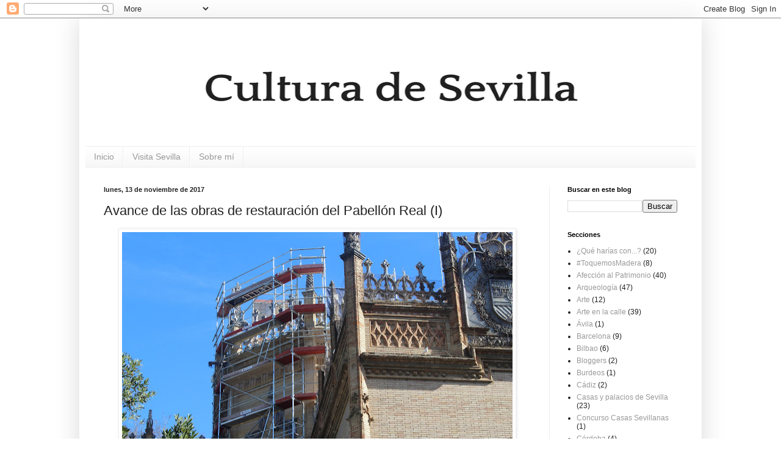

--- FILE ---
content_type: text/html; charset=UTF-8
request_url: https://culturadesevilla.blogspot.com/2017/11/avance-de-las-obras-de-restauracion-del.html
body_size: 13644
content:
<!DOCTYPE html>
<html class='v2' dir='ltr' lang='es'>
<head>
<link href='https://www.blogger.com/static/v1/widgets/335934321-css_bundle_v2.css' rel='stylesheet' type='text/css'/>
<meta content='width=1100' name='viewport'/>
<meta content='text/html; charset=UTF-8' http-equiv='Content-Type'/>
<meta content='blogger' name='generator'/>
<link href='https://culturadesevilla.blogspot.com/favicon.ico' rel='icon' type='image/x-icon'/>
<link href='http://culturadesevilla.blogspot.com/2017/11/avance-de-las-obras-de-restauracion-del.html' rel='canonical'/>
<link rel="alternate" type="application/atom+xml" title="Cultura de Sevilla - Atom" href="https://culturadesevilla.blogspot.com/feeds/posts/default" />
<link rel="alternate" type="application/rss+xml" title="Cultura de Sevilla - RSS" href="https://culturadesevilla.blogspot.com/feeds/posts/default?alt=rss" />
<link rel="service.post" type="application/atom+xml" title="Cultura de Sevilla - Atom" href="https://www.blogger.com/feeds/6766234989833184476/posts/default" />

<link rel="alternate" type="application/atom+xml" title="Cultura de Sevilla - Atom" href="https://culturadesevilla.blogspot.com/feeds/2149966988750470910/comments/default" />
<!--Can't find substitution for tag [blog.ieCssRetrofitLinks]-->
<link href='https://blogger.googleusercontent.com/img/b/R29vZ2xl/AVvXsEhZ3He2VNzGKSBaJlhNRuiS3oERCddxev4nhikj8pYnHGxrXRbtSYIzJSOo2nzLt3f6D0AV39UwGPRBmF7A4RhAO-bpQX8J0vCEokhUqSHIVofqWwi-hckeg0MpmAmFqlPv2glZVJVCp8Dj/s640/03.jpg' rel='image_src'/>
<meta content='http://culturadesevilla.blogspot.com/2017/11/avance-de-las-obras-de-restauracion-del.html' property='og:url'/>
<meta content='Avance de las obras de restauración del Pabellón Real (I)' property='og:title'/>
<meta content='         La cerámica es un elemento tremendamente atractivo que, sin embargo, cuando se utiliza en arquitectura, sufre como ningún otro el p...' property='og:description'/>
<meta content='https://blogger.googleusercontent.com/img/b/R29vZ2xl/AVvXsEhZ3He2VNzGKSBaJlhNRuiS3oERCddxev4nhikj8pYnHGxrXRbtSYIzJSOo2nzLt3f6D0AV39UwGPRBmF7A4RhAO-bpQX8J0vCEokhUqSHIVofqWwi-hckeg0MpmAmFqlPv2glZVJVCp8Dj/w1200-h630-p-k-no-nu/03.jpg' property='og:image'/>
<title>Cultura de Sevilla: Avance de las obras de restauración del Pabellón Real (I)</title>
<style id='page-skin-1' type='text/css'><!--
/*
-----------------------------------------------
Blogger Template Style
Name:     Simple
Designer: Blogger
URL:      www.blogger.com
----------------------------------------------- */
/* Content
----------------------------------------------- */
body {
font: normal normal 12px Arial, Tahoma, Helvetica, FreeSans, sans-serif;
color: #222222;
background: #ffffff none repeat scroll top left;
padding: 0 40px 40px 40px;
}
html body .region-inner {
min-width: 0;
max-width: 100%;
width: auto;
}
h2 {
font-size: 22px;
}
a:link {
text-decoration:none;
color: #999999;
}
a:visited {
text-decoration:none;
color: #888888;
}
a:hover {
text-decoration:underline;
color: #33aaff;
}
.body-fauxcolumn-outer .fauxcolumn-inner {
background: transparent none repeat scroll top left;
_background-image: none;
}
.body-fauxcolumn-outer .cap-top {
position: absolute;
z-index: 1;
height: 400px;
width: 100%;
}
.body-fauxcolumn-outer .cap-top .cap-left {
width: 100%;
background: transparent none repeat-x scroll top left;
_background-image: none;
}
.content-outer {
-moz-box-shadow: 0 0 40px rgba(0, 0, 0, .15);
-webkit-box-shadow: 0 0 5px rgba(0, 0, 0, .15);
-goog-ms-box-shadow: 0 0 10px #333333;
box-shadow: 0 0 40px rgba(0, 0, 0, .15);
margin-bottom: 1px;
}
.content-inner {
padding: 10px 10px;
}
.content-inner {
background-color: #ffffff;
}
/* Header
----------------------------------------------- */
.header-outer {
background: transparent none repeat-x scroll 0 -400px;
_background-image: none;
}
.Header h1 {
font: normal normal 60px Arial, Tahoma, Helvetica, FreeSans, sans-serif;
color: #222222;
text-shadow: -1px -1px 1px rgba(0, 0, 0, .2);
}
.Header h1 a {
color: #222222;
}
.Header .description {
font-size: 140%;
color: #777777;
}
.header-inner .Header .titlewrapper {
padding: 22px 30px;
}
.header-inner .Header .descriptionwrapper {
padding: 0 30px;
}
/* Tabs
----------------------------------------------- */
.tabs-inner .section:first-child {
border-top: 1px solid #eeeeee;
}
.tabs-inner .section:first-child ul {
margin-top: -1px;
border-top: 1px solid #eeeeee;
border-left: 0 solid #eeeeee;
border-right: 0 solid #eeeeee;
}
.tabs-inner .widget ul {
background: #f5f5f5 url(https://resources.blogblog.com/blogblog/data/1kt/simple/gradients_light.png) repeat-x scroll 0 -800px;
_background-image: none;
border-bottom: 1px solid #eeeeee;
margin-top: 0;
margin-left: -30px;
margin-right: -30px;
}
.tabs-inner .widget li a {
display: inline-block;
padding: .6em 1em;
font: normal normal 14px Arial, Tahoma, Helvetica, FreeSans, sans-serif;
color: #999999;
border-left: 1px solid #ffffff;
border-right: 1px solid #eeeeee;
}
.tabs-inner .widget li:first-child a {
border-left: none;
}
.tabs-inner .widget li.selected a, .tabs-inner .widget li a:hover {
color: #000000;
background-color: #eeeeee;
text-decoration: none;
}
/* Columns
----------------------------------------------- */
.main-outer {
border-top: 0 solid #eeeeee;
}
.fauxcolumn-left-outer .fauxcolumn-inner {
border-right: 1px solid #eeeeee;
}
.fauxcolumn-right-outer .fauxcolumn-inner {
border-left: 1px solid #eeeeee;
}
/* Headings
----------------------------------------------- */
div.widget > h2,
div.widget h2.title {
margin: 0 0 1em 0;
font: normal bold 11px Arial, Tahoma, Helvetica, FreeSans, sans-serif;
color: #000000;
}
/* Widgets
----------------------------------------------- */
.widget .zippy {
color: #999999;
text-shadow: 2px 2px 1px rgba(0, 0, 0, .1);
}
.widget .popular-posts ul {
list-style: none;
}
/* Posts
----------------------------------------------- */
h2.date-header {
font: normal bold 11px Arial, Tahoma, Helvetica, FreeSans, sans-serif;
}
.date-header span {
background-color: transparent;
color: #222222;
padding: inherit;
letter-spacing: inherit;
margin: inherit;
}
.main-inner {
padding-top: 30px;
padding-bottom: 30px;
}
.main-inner .column-center-inner {
padding: 0 15px;
}
.main-inner .column-center-inner .section {
margin: 0 15px;
}
.post {
margin: 0 0 25px 0;
}
h3.post-title, .comments h4 {
font: normal normal 22px Arial, Tahoma, Helvetica, FreeSans, sans-serif;
margin: .75em 0 0;
}
.post-body {
font-size: 110%;
line-height: 1.4;
position: relative;
}
.post-body img, .post-body .tr-caption-container, .Profile img, .Image img,
.BlogList .item-thumbnail img {
padding: 2px;
background: #ffffff;
border: 1px solid #eeeeee;
-moz-box-shadow: 1px 1px 5px rgba(0, 0, 0, .1);
-webkit-box-shadow: 1px 1px 5px rgba(0, 0, 0, .1);
box-shadow: 1px 1px 5px rgba(0, 0, 0, .1);
}
.post-body img, .post-body .tr-caption-container {
padding: 5px;
}
.post-body .tr-caption-container {
color: #222222;
}
.post-body .tr-caption-container img {
padding: 0;
background: transparent;
border: none;
-moz-box-shadow: 0 0 0 rgba(0, 0, 0, .1);
-webkit-box-shadow: 0 0 0 rgba(0, 0, 0, .1);
box-shadow: 0 0 0 rgba(0, 0, 0, .1);
}
.post-header {
margin: 0 0 1.5em;
line-height: 1.6;
font-size: 90%;
}
.post-footer {
margin: 20px -2px 0;
padding: 5px 10px;
color: #666666;
background-color: #f9f9f9;
border-bottom: 1px solid #eeeeee;
line-height: 1.6;
font-size: 90%;
}
#comments .comment-author {
padding-top: 1.5em;
border-top: 1px solid #eeeeee;
background-position: 0 1.5em;
}
#comments .comment-author:first-child {
padding-top: 0;
border-top: none;
}
.avatar-image-container {
margin: .2em 0 0;
}
#comments .avatar-image-container img {
border: 1px solid #eeeeee;
}
/* Comments
----------------------------------------------- */
.comments .comments-content .icon.blog-author {
background-repeat: no-repeat;
background-image: url([data-uri]);
}
.comments .comments-content .loadmore a {
border-top: 1px solid #999999;
border-bottom: 1px solid #999999;
}
.comments .comment-thread.inline-thread {
background-color: #f9f9f9;
}
.comments .continue {
border-top: 2px solid #999999;
}
/* Accents
---------------------------------------------- */
.section-columns td.columns-cell {
border-left: 1px solid #eeeeee;
}
.blog-pager {
background: transparent none no-repeat scroll top center;
}
.blog-pager-older-link, .home-link,
.blog-pager-newer-link {
background-color: #ffffff;
padding: 5px;
}
.footer-outer {
border-top: 0 dashed #bbbbbb;
}
/* Mobile
----------------------------------------------- */
body.mobile  {
background-size: auto;
}
.mobile .body-fauxcolumn-outer {
background: transparent none repeat scroll top left;
}
.mobile .body-fauxcolumn-outer .cap-top {
background-size: 100% auto;
}
.mobile .content-outer {
-webkit-box-shadow: 0 0 3px rgba(0, 0, 0, .15);
box-shadow: 0 0 3px rgba(0, 0, 0, .15);
}
.mobile .tabs-inner .widget ul {
margin-left: 0;
margin-right: 0;
}
.mobile .post {
margin: 0;
}
.mobile .main-inner .column-center-inner .section {
margin: 0;
}
.mobile .date-header span {
padding: 0.1em 10px;
margin: 0 -10px;
}
.mobile h3.post-title {
margin: 0;
}
.mobile .blog-pager {
background: transparent none no-repeat scroll top center;
}
.mobile .footer-outer {
border-top: none;
}
.mobile .main-inner, .mobile .footer-inner {
background-color: #ffffff;
}
.mobile-index-contents {
color: #222222;
}
.mobile-link-button {
background-color: #999999;
}
.mobile-link-button a:link, .mobile-link-button a:visited {
color: #ffffff;
}
.mobile .tabs-inner .section:first-child {
border-top: none;
}
.mobile .tabs-inner .PageList .widget-content {
background-color: #eeeeee;
color: #000000;
border-top: 1px solid #eeeeee;
border-bottom: 1px solid #eeeeee;
}
.mobile .tabs-inner .PageList .widget-content .pagelist-arrow {
border-left: 1px solid #eeeeee;
}

--></style>
<style id='template-skin-1' type='text/css'><!--
body {
min-width: 1020px;
}
.content-outer, .content-fauxcolumn-outer, .region-inner {
min-width: 1020px;
max-width: 1020px;
_width: 1020px;
}
.main-inner .columns {
padding-left: 0px;
padding-right: 240px;
}
.main-inner .fauxcolumn-center-outer {
left: 0px;
right: 240px;
/* IE6 does not respect left and right together */
_width: expression(this.parentNode.offsetWidth -
parseInt("0px") -
parseInt("240px") + 'px');
}
.main-inner .fauxcolumn-left-outer {
width: 0px;
}
.main-inner .fauxcolumn-right-outer {
width: 240px;
}
.main-inner .column-left-outer {
width: 0px;
right: 100%;
margin-left: -0px;
}
.main-inner .column-right-outer {
width: 240px;
margin-right: -240px;
}
#layout {
min-width: 0;
}
#layout .content-outer {
min-width: 0;
width: 800px;
}
#layout .region-inner {
min-width: 0;
width: auto;
}
body#layout div.add_widget {
padding: 8px;
}
body#layout div.add_widget a {
margin-left: 32px;
}
--></style>
<script type='text/javascript'>
        (function(i,s,o,g,r,a,m){i['GoogleAnalyticsObject']=r;i[r]=i[r]||function(){
        (i[r].q=i[r].q||[]).push(arguments)},i[r].l=1*new Date();a=s.createElement(o),
        m=s.getElementsByTagName(o)[0];a.async=1;a.src=g;m.parentNode.insertBefore(a,m)
        })(window,document,'script','https://www.google-analytics.com/analytics.js','ga');
        ga('create', 'UA-15080216-1', 'auto', 'blogger');
        ga('blogger.send', 'pageview');
      </script>
<link href='https://www.blogger.com/dyn-css/authorization.css?targetBlogID=6766234989833184476&amp;zx=cd36f1f9-7331-4dec-aa6e-fafb8554e58c' media='none' onload='if(media!=&#39;all&#39;)media=&#39;all&#39;' rel='stylesheet'/><noscript><link href='https://www.blogger.com/dyn-css/authorization.css?targetBlogID=6766234989833184476&amp;zx=cd36f1f9-7331-4dec-aa6e-fafb8554e58c' rel='stylesheet'/></noscript>
<meta name='google-adsense-platform-account' content='ca-host-pub-1556223355139109'/>
<meta name='google-adsense-platform-domain' content='blogspot.com'/>

</head>
<body class='loading variant-pale'>
<div class='navbar section' id='navbar' name='Barra de navegación'><div class='widget Navbar' data-version='1' id='Navbar1'><script type="text/javascript">
    function setAttributeOnload(object, attribute, val) {
      if(window.addEventListener) {
        window.addEventListener('load',
          function(){ object[attribute] = val; }, false);
      } else {
        window.attachEvent('onload', function(){ object[attribute] = val; });
      }
    }
  </script>
<div id="navbar-iframe-container"></div>
<script type="text/javascript" src="https://apis.google.com/js/platform.js"></script>
<script type="text/javascript">
      gapi.load("gapi.iframes:gapi.iframes.style.bubble", function() {
        if (gapi.iframes && gapi.iframes.getContext) {
          gapi.iframes.getContext().openChild({
              url: 'https://www.blogger.com/navbar/6766234989833184476?po\x3d2149966988750470910\x26origin\x3dhttps://culturadesevilla.blogspot.com',
              where: document.getElementById("navbar-iframe-container"),
              id: "navbar-iframe"
          });
        }
      });
    </script><script type="text/javascript">
(function() {
var script = document.createElement('script');
script.type = 'text/javascript';
script.src = '//pagead2.googlesyndication.com/pagead/js/google_top_exp.js';
var head = document.getElementsByTagName('head')[0];
if (head) {
head.appendChild(script);
}})();
</script>
</div></div>
<div class='body-fauxcolumns'>
<div class='fauxcolumn-outer body-fauxcolumn-outer'>
<div class='cap-top'>
<div class='cap-left'></div>
<div class='cap-right'></div>
</div>
<div class='fauxborder-left'>
<div class='fauxborder-right'></div>
<div class='fauxcolumn-inner'>
</div>
</div>
<div class='cap-bottom'>
<div class='cap-left'></div>
<div class='cap-right'></div>
</div>
</div>
</div>
<div class='content'>
<div class='content-fauxcolumns'>
<div class='fauxcolumn-outer content-fauxcolumn-outer'>
<div class='cap-top'>
<div class='cap-left'></div>
<div class='cap-right'></div>
</div>
<div class='fauxborder-left'>
<div class='fauxborder-right'></div>
<div class='fauxcolumn-inner'>
</div>
</div>
<div class='cap-bottom'>
<div class='cap-left'></div>
<div class='cap-right'></div>
</div>
</div>
</div>
<div class='content-outer'>
<div class='content-cap-top cap-top'>
<div class='cap-left'></div>
<div class='cap-right'></div>
</div>
<div class='fauxborder-left content-fauxborder-left'>
<div class='fauxborder-right content-fauxborder-right'></div>
<div class='content-inner'>
<header>
<div class='header-outer'>
<div class='header-cap-top cap-top'>
<div class='cap-left'></div>
<div class='cap-right'></div>
</div>
<div class='fauxborder-left header-fauxborder-left'>
<div class='fauxborder-right header-fauxborder-right'></div>
<div class='region-inner header-inner'>
<div class='header section' id='header' name='Cabecera'><div class='widget Header' data-version='1' id='Header1'>
<div id='header-inner'>
<a href='https://culturadesevilla.blogspot.com/' style='display: block;'>
<img alt='Cultura de Sevilla' height='200px; ' id='Header1_headerimg' src='https://blogger.googleusercontent.com/img/b/R29vZ2xl/AVvXsEiQTlGf_4MTk2kMqDmtj4uK4J-VwomLUE-OpL7VaMBqPfzzsfacl8aDrDATHXGWpmsiIiFtgk85MRmlV6GMHvacs5dGiKPwbfreuS0-WEh0UB_GJISu0BM0jMuA4PANj26EE1xo-j80m8nD/s1600/Cultura+de+Sevilla+%25284%2529.png' style='display: block;margin-left: auto;margin-right: auto;width: 70%;' width='600px; '/>
</a>
</div>
</div></div>
</div>
</div>
<div class='header-cap-bottom cap-bottom'>
<div class='cap-left'></div>
<div class='cap-right'></div>
</div>
</div>
</header>
<div class='tabs-outer'>
<div class='tabs-cap-top cap-top'>
<div class='cap-left'></div>
<div class='cap-right'></div>
</div>
<div class='fauxborder-left tabs-fauxborder-left'>
<div class='fauxborder-right tabs-fauxborder-right'></div>
<div class='region-inner tabs-inner'>
<div class='tabs section' id='crosscol' name='Multicolumnas'><div class='widget PageList' data-version='1' id='PageList1'>
<h2>Páginas</h2>
<div class='widget-content'>
<ul>
<li>
<a href='https://culturadesevilla.blogspot.com/'>Inicio</a>
</li>
<li>
<a href='https://culturadesevilla.blogspot.com/p/visita-sevilla.html'>Visita Sevilla</a>
</li>
<li>
<a href='https://culturadesevilla.blogspot.com/p/prueba.html'>Sobre mí</a>
</li>
</ul>
<div class='clear'></div>
</div>
</div></div>
<div class='tabs no-items section' id='crosscol-overflow' name='Cross-Column 2'></div>
</div>
</div>
<div class='tabs-cap-bottom cap-bottom'>
<div class='cap-left'></div>
<div class='cap-right'></div>
</div>
</div>
<div class='main-outer'>
<div class='main-cap-top cap-top'>
<div class='cap-left'></div>
<div class='cap-right'></div>
</div>
<div class='fauxborder-left main-fauxborder-left'>
<div class='fauxborder-right main-fauxborder-right'></div>
<div class='region-inner main-inner'>
<div class='columns fauxcolumns'>
<div class='fauxcolumn-outer fauxcolumn-center-outer'>
<div class='cap-top'>
<div class='cap-left'></div>
<div class='cap-right'></div>
</div>
<div class='fauxborder-left'>
<div class='fauxborder-right'></div>
<div class='fauxcolumn-inner'>
</div>
</div>
<div class='cap-bottom'>
<div class='cap-left'></div>
<div class='cap-right'></div>
</div>
</div>
<div class='fauxcolumn-outer fauxcolumn-left-outer'>
<div class='cap-top'>
<div class='cap-left'></div>
<div class='cap-right'></div>
</div>
<div class='fauxborder-left'>
<div class='fauxborder-right'></div>
<div class='fauxcolumn-inner'>
</div>
</div>
<div class='cap-bottom'>
<div class='cap-left'></div>
<div class='cap-right'></div>
</div>
</div>
<div class='fauxcolumn-outer fauxcolumn-right-outer'>
<div class='cap-top'>
<div class='cap-left'></div>
<div class='cap-right'></div>
</div>
<div class='fauxborder-left'>
<div class='fauxborder-right'></div>
<div class='fauxcolumn-inner'>
</div>
</div>
<div class='cap-bottom'>
<div class='cap-left'></div>
<div class='cap-right'></div>
</div>
</div>
<!-- corrects IE6 width calculation -->
<div class='columns-inner'>
<div class='column-center-outer'>
<div class='column-center-inner'>
<div class='main section' id='main' name='Principal'><div class='widget Blog' data-version='1' id='Blog1'>
<div class='blog-posts hfeed'>

          <div class="date-outer">
        
<h2 class='date-header'><span>lunes, 13 de noviembre de 2017</span></h2>

          <div class="date-posts">
        
<div class='post-outer'>
<div class='post hentry' itemprop='blogPost' itemscope='itemscope' itemtype='http://schema.org/BlogPosting'>
<meta content='https://blogger.googleusercontent.com/img/b/R29vZ2xl/AVvXsEhZ3He2VNzGKSBaJlhNRuiS3oERCddxev4nhikj8pYnHGxrXRbtSYIzJSOo2nzLt3f6D0AV39UwGPRBmF7A4RhAO-bpQX8J0vCEokhUqSHIVofqWwi-hckeg0MpmAmFqlPv2glZVJVCp8Dj/s640/03.jpg' itemprop='image_url'/>
<meta content='6766234989833184476' itemprop='blogId'/>
<meta content='2149966988750470910' itemprop='postId'/>
<a name='2149966988750470910'></a>
<h3 class='post-title entry-title' itemprop='name'>
Avance de las obras de restauración del Pabellón Real (I)
</h3>
<div class='post-header'>
<div class='post-header-line-1'></div>
</div>
<div class='post-body entry-content' id='post-body-2149966988750470910' itemprop='description articleBody'>
<div class="separator" style="clear: both; text-align: center;">
<a href="https://blogger.googleusercontent.com/img/b/R29vZ2xl/AVvXsEhZ3He2VNzGKSBaJlhNRuiS3oERCddxev4nhikj8pYnHGxrXRbtSYIzJSOo2nzLt3f6D0AV39UwGPRBmF7A4RhAO-bpQX8J0vCEokhUqSHIVofqWwi-hckeg0MpmAmFqlPv2glZVJVCp8Dj/s1600/03.jpg" imageanchor="1" style="margin-left: 1em; margin-right: 1em;"><img border="0" data-original-height="1037" data-original-width="1556" height="426" src="https://blogger.googleusercontent.com/img/b/R29vZ2xl/AVvXsEhZ3He2VNzGKSBaJlhNRuiS3oERCddxev4nhikj8pYnHGxrXRbtSYIzJSOo2nzLt3f6D0AV39UwGPRBmF7A4RhAO-bpQX8J0vCEokhUqSHIVofqWwi-hckeg0MpmAmFqlPv2glZVJVCp8Dj/s640/03.jpg" width="640" /></a></div>
<div class="separator" style="clear: both; text-align: center;">
<br /></div>
<div class="separator" style="clear: both; text-align: center;">
<br /></div>
<div class="separator" style="clear: both; text-align: justify;">
<br /></div>
<div class="separator" style="clear: both; text-align: justify;">
La cerámica es un elemento tremendamente atractivo que, sin embargo, cuando se utiliza en arquitectura, sufre como ningún otro el paso del tiempo. <b>La Sevilla regionalista recuperó la tradición mudéjar y renacentista de sacar la cerámica al exterior y lo hizo de manera magistral</b>. A día de hoy, no se entiende el Regionalismo arquitectónico sin la cerámica. Lamentablemente, edificios como la Plaza de España o el Pabellón Real sufren una doble condena, la exposición a todo tipo de fenómenos meteorológicos y el vandalismo, terrible lacra que parece ir cada vez a más.</div>
<div class="separator" style="clear: both; text-align: justify;">
<br /></div>
<div class="separator" style="clear: both; text-align: justify;">
</div>
<a name="more"></a><br />
<div class="separator" style="clear: both; text-align: center;">
<br /></div>
<div class="separator" style="clear: both; text-align: center;">
<a href="https://blogger.googleusercontent.com/img/b/R29vZ2xl/AVvXsEioAGmFA21PGHShvl92pX9CuhzwdpAC2j1neKeQuzqhDKxE8X48d8VtPKD4XBuOskorPxDE8z8bnhXnN1afGC_mGFZaQST90KBR2bfQEae0y4RiZsgXbZGJByuSjwCZ_tRqcRAffsZLaRCj/s1600/01.jpg" imageanchor="1" style="margin-left: 1em; margin-right: 1em;"><img border="0" data-original-height="1037" data-original-width="1556" height="266" src="https://blogger.googleusercontent.com/img/b/R29vZ2xl/AVvXsEioAGmFA21PGHShvl92pX9CuhzwdpAC2j1neKeQuzqhDKxE8X48d8VtPKD4XBuOskorPxDE8z8bnhXnN1afGC_mGFZaQST90KBR2bfQEae0y4RiZsgXbZGJByuSjwCZ_tRqcRAffsZLaRCj/s400/01.jpg" width="400" /></a></div>
<br />
<br />
<div style="text-align: justify;">
<span style="text-align: justify;">El pasado mes de julio <a href="http://culturadesevilla.blogspot.com.es/2017/07/comienza-la-restauracion-del-pabellon.html">comenzaba la restauración</a> de las fachadas del Pabellón Real, obra de Aníbal González. Concluido en 1916, el año pasado cumplió su primer siglo de vida sin que se haya actuado nunca en sus elementos cerámicos. <b>Escudos, cresterías y demás detalles ornamentales presentaban un estado deplorable que, tras una inversión superior al millón de euros, debe pasar a la historia</b>. La obra ha comenzado por el núcleo central del edificio y ya es posible ver, a través de los andamios, el cambio sustancial tanto en el propio muro de ladrillo como en algunos elementos cerámicos sobre los que ya se ha intervenido.</span></div>
<div style="text-align: justify;">
<br /></div>
<br />
<div class="separator" style="clear: both; text-align: center;">
<a href="https://blogger.googleusercontent.com/img/b/R29vZ2xl/AVvXsEi5DVpzeZRhLYRWAZpjVD_uoTdMnZYpKn2jok4Jo-XV9VojBz1adIF4mnIJKlzHuRy_rpNliHlHfSpgZK0DP5r6Torr-wuInzIo_kOZZ-aGLAkdo0IjUCWnU6zxy-6umMi3i5KiQN7GC5er/s1600/04.jpg" imageanchor="1" style="margin-left: 1em; margin-right: 1em;"><img border="0" data-original-height="1037" data-original-width="1556" height="266" src="https://blogger.googleusercontent.com/img/b/R29vZ2xl/AVvXsEi5DVpzeZRhLYRWAZpjVD_uoTdMnZYpKn2jok4Jo-XV9VojBz1adIF4mnIJKlzHuRy_rpNliHlHfSpgZK0DP5r6Torr-wuInzIo_kOZZ-aGLAkdo0IjUCWnU6zxy-6umMi3i5KiQN7GC5er/s400/04.jpg" width="400" /></a></div>
<br />
<br />
<div style="text-align: justify;">
El objetivo de la intervención es devolver su aspecto original al edificio. Para ello <b>se restaurarán todas y cada una de las piezas cerámicas que componen su decoración, realizando copias de aquellas que sea imposible recuperar</b>. Además se actuará en el propio muro del edificio y en su base para evitar que la humedad siga afectando por capilaridad a la estructura del mismo. La recuperación de este pequeño edificio, que durante la Exposición Iberoamericana acogió exposiciones sobre la monarquía española, fue anunciada ya por el anterior alcalde, si bien no ha sido hasta este mandato cuando por fin ha comenzado. Según afirmó el actual alcalde Juan Espadas durante la presentación de las obras, <b>el fin de este edificio es devolverle su uso expositivo, aunque todavía no hay un proyecto en firme </b>sobre el destino que tendrá el Pabellón una vez restaurado. A la intervención actual en las fachadas habría que sumar una segunda fase de reconstrucción del interior, que prácticamente no conserva nada original después del terrible destrozo que se hizo en los años 50 o 60 del pasado siglo XX cuando se vació por completo para adaptarlo a oficinas municipales. Antes de llevar a cabo cualquier reforma interior habrá que decidir el uso definitivo para plantear un proyecto arquitectónico acorde a dichos usos. De momento, es toda una incógnita qué pretende hacer el Ayuntamiento con el Pabellón Real, pero al menos se está poniendo fin al deterioro de su decoración.</div>
<br />
<br />
<div class="separator" style="clear: both; text-align: center;">
<a href="https://blogger.googleusercontent.com/img/b/R29vZ2xl/AVvXsEicl3Ipwls9bv96uDKji1eO9En45zIPj6ws_zLNnltI3bIjh-s1KzHvAJUY4ZKHYrFvVhwmSITNvOlIzp0l8uh0SNsP9Z8i6cT2bELZyZu80Vg5e4N7RuYlbBZi-Vs-kT2PzGIbEH6P_eRD/s1600/02.jpg" imageanchor="1" style="margin-left: 1em; margin-right: 1em;"><img border="0" data-original-height="1037" data-original-width="1556" height="266" src="https://blogger.googleusercontent.com/img/b/R29vZ2xl/AVvXsEicl3Ipwls9bv96uDKji1eO9En45zIPj6ws_zLNnltI3bIjh-s1KzHvAJUY4ZKHYrFvVhwmSITNvOlIzp0l8uh0SNsP9Z8i6cT2bELZyZu80Vg5e4N7RuYlbBZi-Vs-kT2PzGIbEH6P_eRD/s400/02.jpg" width="400" /></a></div>
<br />
<br />
<br />
&gt;&gt; Post relacionado: 'El IAPH y el Real Alcázar restauran las sargas de Bacarisas del Pabellón Real' (<a href="http://culturadesevilla.blogspot.com.es/2017/11/el-iaph-restaurara-las-sargas-de.html">enlace</a>)<br />
<br />
<div style='clear: both;'></div>
</div>
<div class='post-footer'>
<div class='post-footer-line post-footer-line-1'></div>
<div class='post-footer-line post-footer-line-2'><span class='post-labels'>
Etiquetas:
<a href='https://culturadesevilla.blogspot.com/search/label/Restauraci%C3%B3n%20del%20Patrimonio' rel='tag'>Restauración del Patrimonio</a>
</span>
<span class='post-author vcard'>
Publicado por
<span class='fn' itemprop='author' itemscope='itemscope' itemtype='http://schema.org/Person'>
<span itemprop='name'>Sergio Harillo</span>
</span>
</span>
<span class='post-timestamp'>
a las
<meta content='http://culturadesevilla.blogspot.com/2017/11/avance-de-las-obras-de-restauracion-del.html' itemprop='url'/>
<a class='timestamp-link' href='https://culturadesevilla.blogspot.com/2017/11/avance-de-las-obras-de-restauracion-del.html' rel='bookmark' title='permanent link'><abbr class='published' itemprop='datePublished' title='2017-11-13T13:33:00+01:00'>13:33</abbr></a>
</span>
</div>
<div class='post-footer-line post-footer-line-3'><span class='post-comment-link'>
</span>
<div class='post-share-buttons goog-inline-block'>
<a class='goog-inline-block share-button sb-email' href='https://www.blogger.com/share-post.g?blogID=6766234989833184476&postID=2149966988750470910&target=email' target='_blank' title='Enviar por correo electrónico'><span class='share-button-link-text'>Enviar por correo electrónico</span></a><a class='goog-inline-block share-button sb-blog' href='https://www.blogger.com/share-post.g?blogID=6766234989833184476&postID=2149966988750470910&target=blog' onclick='window.open(this.href, "_blank", "height=270,width=475"); return false;' target='_blank' title='Escribe un blog'><span class='share-button-link-text'>Escribe un blog</span></a><a class='goog-inline-block share-button sb-twitter' href='https://www.blogger.com/share-post.g?blogID=6766234989833184476&postID=2149966988750470910&target=twitter' target='_blank' title='Compartir en X'><span class='share-button-link-text'>Compartir en X</span></a><a class='goog-inline-block share-button sb-facebook' href='https://www.blogger.com/share-post.g?blogID=6766234989833184476&postID=2149966988750470910&target=facebook' onclick='window.open(this.href, "_blank", "height=430,width=640"); return false;' target='_blank' title='Compartir con Facebook'><span class='share-button-link-text'>Compartir con Facebook</span></a><a class='goog-inline-block share-button sb-pinterest' href='https://www.blogger.com/share-post.g?blogID=6766234989833184476&postID=2149966988750470910&target=pinterest' target='_blank' title='Compartir en Pinterest'><span class='share-button-link-text'>Compartir en Pinterest</span></a>
</div>
<span class='post-icons'>
<span class='item-control blog-admin pid-1377681905'>
<a href='https://www.blogger.com/post-edit.g?blogID=6766234989833184476&postID=2149966988750470910&from=pencil' title='Editar entrada'>
<img alt='' class='icon-action' height='18' src='https://resources.blogblog.com/img/icon18_edit_allbkg.gif' width='18'/>
</a>
</span>
</span>
</div>
</div>
</div>
<div class='comments' id='comments'>
<a name='comments'></a>
<h4>No hay comentarios:</h4>
<div id='Blog1_comments-block-wrapper'>
<dl class='avatar-comment-indent' id='comments-block'>
</dl>
</div>
<p class='comment-footer'>
<a href='https://www.blogger.com/comment/fullpage/post/6766234989833184476/2149966988750470910' onclick='javascript:window.open(this.href, "bloggerPopup", "toolbar=0,location=0,statusbar=1,menubar=0,scrollbars=yes,width=640,height=500"); return false;'>Publicar un comentario</a>
</p>
</div>
</div>

        </div></div>
      
</div>
<div class='blog-pager' id='blog-pager'>
<span id='blog-pager-newer-link'>
<a class='blog-pager-newer-link' href='https://culturadesevilla.blogspot.com/2017/11/cultura-de-sevilla-cumple-diez-anos.html' id='Blog1_blog-pager-newer-link' title='Entrada más reciente'>Entrada más reciente</a>
</span>
<span id='blog-pager-older-link'>
<a class='blog-pager-older-link' href='https://culturadesevilla.blogspot.com/2017/11/antonyo-marest-y-tuenti-art-project.html' id='Blog1_blog-pager-older-link' title='Entrada antigua'>Entrada antigua</a>
</span>
<a class='home-link' href='https://culturadesevilla.blogspot.com/'>Inicio</a>
</div>
<div class='clear'></div>
<div class='post-feeds'>
<div class='feed-links'>
Suscribirse a:
<a class='feed-link' href='https://culturadesevilla.blogspot.com/feeds/2149966988750470910/comments/default' target='_blank' type='application/atom+xml'>Enviar comentarios (Atom)</a>
</div>
</div>
</div></div>
</div>
</div>
<div class='column-left-outer'>
<div class='column-left-inner'>
<aside>
</aside>
</div>
</div>
<div class='column-right-outer'>
<div class='column-right-inner'>
<aside>
<div class='sidebar section' id='sidebar-right-1'><div class='widget BlogSearch' data-version='1' id='BlogSearch1'>
<h2 class='title'>Buscar en este blog</h2>
<div class='widget-content'>
<div id='BlogSearch1_form'>
<form action='https://culturadesevilla.blogspot.com/search' class='gsc-search-box' target='_top'>
<table cellpadding='0' cellspacing='0' class='gsc-search-box'>
<tbody>
<tr>
<td class='gsc-input'>
<input autocomplete='off' class='gsc-input' name='q' size='10' title='search' type='text' value=''/>
</td>
<td class='gsc-search-button'>
<input class='gsc-search-button' title='search' type='submit' value='Buscar'/>
</td>
</tr>
</tbody>
</table>
</form>
</div>
</div>
<div class='clear'></div>
</div><div class='widget Label' data-version='1' id='Label1'>
<h2>Secciones</h2>
<div class='widget-content list-label-widget-content'>
<ul>
<li>
<a dir='ltr' href='https://culturadesevilla.blogspot.com/search/label/%C2%BFQu%C3%A9%20har%C3%ADas%20con...%3F'>&#191;Qué harías con...?</a>
<span dir='ltr'>(20)</span>
</li>
<li>
<a dir='ltr' href='https://culturadesevilla.blogspot.com/search/label/%23ToquemosMadera'>#ToquemosMadera</a>
<span dir='ltr'>(8)</span>
</li>
<li>
<a dir='ltr' href='https://culturadesevilla.blogspot.com/search/label/Afecci%C3%B3n%20al%20Patrimonio'>Afección al Patrimonio</a>
<span dir='ltr'>(40)</span>
</li>
<li>
<a dir='ltr' href='https://culturadesevilla.blogspot.com/search/label/Arqueolog%C3%ADa'>Arqueología</a>
<span dir='ltr'>(47)</span>
</li>
<li>
<a dir='ltr' href='https://culturadesevilla.blogspot.com/search/label/Arte'>Arte</a>
<span dir='ltr'>(12)</span>
</li>
<li>
<a dir='ltr' href='https://culturadesevilla.blogspot.com/search/label/Arte%20en%20la%20calle'>Arte en la calle</a>
<span dir='ltr'>(39)</span>
</li>
<li>
<a dir='ltr' href='https://culturadesevilla.blogspot.com/search/label/%C3%81vila'>Ávila</a>
<span dir='ltr'>(1)</span>
</li>
<li>
<a dir='ltr' href='https://culturadesevilla.blogspot.com/search/label/Barcelona'>Barcelona</a>
<span dir='ltr'>(9)</span>
</li>
<li>
<a dir='ltr' href='https://culturadesevilla.blogspot.com/search/label/Bilbao'>Bilbao</a>
<span dir='ltr'>(6)</span>
</li>
<li>
<a dir='ltr' href='https://culturadesevilla.blogspot.com/search/label/Bloggers'>Bloggers</a>
<span dir='ltr'>(2)</span>
</li>
<li>
<a dir='ltr' href='https://culturadesevilla.blogspot.com/search/label/Burdeos'>Burdeos</a>
<span dir='ltr'>(1)</span>
</li>
<li>
<a dir='ltr' href='https://culturadesevilla.blogspot.com/search/label/C%C3%A1diz'>Cádiz</a>
<span dir='ltr'>(2)</span>
</li>
<li>
<a dir='ltr' href='https://culturadesevilla.blogspot.com/search/label/Casas%20y%20palacios%20de%20Sevilla'>Casas y palacios de Sevilla</a>
<span dir='ltr'>(23)</span>
</li>
<li>
<a dir='ltr' href='https://culturadesevilla.blogspot.com/search/label/Concurso%20Casas%20Sevillanas'>Concurso Casas Sevillanas</a>
<span dir='ltr'>(1)</span>
</li>
<li>
<a dir='ltr' href='https://culturadesevilla.blogspot.com/search/label/C%C3%B3rdoba'>Córdoba</a>
<span dir='ltr'>(4)</span>
</li>
<li>
<a dir='ltr' href='https://culturadesevilla.blogspot.com/search/label/Cr%C3%ADtica'>Crítica</a>
<span dir='ltr'>(2)</span>
</li>
<li>
<a dir='ltr' href='https://culturadesevilla.blogspot.com/search/label/Cr%C3%B3nicas%20urbanas'>Crónicas urbanas</a>
<span dir='ltr'>(69)</span>
</li>
<li>
<a dir='ltr' href='https://culturadesevilla.blogspot.com/search/label/Culturtravel'>Culturtravel</a>
<span dir='ltr'>(12)</span>
</li>
<li>
<a dir='ltr' href='https://culturadesevilla.blogspot.com/search/label/Desarrollo%20Sostenible'>Desarrollo Sostenible</a>
<span dir='ltr'>(32)</span>
</li>
<li>
<a dir='ltr' href='https://culturadesevilla.blogspot.com/search/label/Descubriendo%20el%20Regionalismo'>Descubriendo el Regionalismo</a>
<span dir='ltr'>(8)</span>
</li>
<li>
<a dir='ltr' href='https://culturadesevilla.blogspot.com/search/label/El%20ba%C3%BAl'>El baúl</a>
<span dir='ltr'>(9)</span>
</li>
<li>
<a dir='ltr' href='https://culturadesevilla.blogspot.com/search/label/Elecciones%202015'>Elecciones 2015</a>
<span dir='ltr'>(10)</span>
</li>
<li>
<a dir='ltr' href='https://culturadesevilla.blogspot.com/search/label/Elecciones%20municipales%202019'>Elecciones municipales 2019</a>
<span dir='ltr'>(2)</span>
</li>
<li>
<a dir='ltr' href='https://culturadesevilla.blogspot.com/search/label/Encuestas'>Encuestas</a>
<span dir='ltr'>(7)</span>
</li>
<li>
<a dir='ltr' href='https://culturadesevilla.blogspot.com/search/label/Entrevistas'>Entrevistas</a>
<span dir='ltr'>(23)</span>
</li>
<li>
<a dir='ltr' href='https://culturadesevilla.blogspot.com/search/label/Escultura%20Contempor%C3%A1nea'>Escultura Contemporánea</a>
<span dir='ltr'>(3)</span>
</li>
<li>
<a dir='ltr' href='https://culturadesevilla.blogspot.com/search/label/Escultura%20Exposici%C3%B3n%20Iberoamericana'>Escultura Exposición Iberoamericana</a>
<span dir='ltr'>(19)</span>
</li>
<li>
<a dir='ltr' href='https://culturadesevilla.blogspot.com/search/label/Exposiciones'>Exposiciones</a>
<span dir='ltr'>(143)</span>
</li>
<li>
<a dir='ltr' href='https://culturadesevilla.blogspot.com/search/label/Ferias%20de%20Arte'>Ferias de Arte</a>
<span dir='ltr'>(17)</span>
</li>
<li>
<a dir='ltr' href='https://culturadesevilla.blogspot.com/search/label/Ficci%C3%B3n'>Ficción</a>
<span dir='ltr'>(2)</span>
</li>
<li>
<a dir='ltr' href='https://culturadesevilla.blogspot.com/search/label/Futuros%20proyectos'>Futuros proyectos</a>
<span dir='ltr'>(45)</span>
</li>
<li>
<a dir='ltr' href='https://culturadesevilla.blogspot.com/search/label/Galer%C3%ADa%20virtual'>Galería virtual</a>
<span dir='ltr'>(16)</span>
</li>
<li>
<a dir='ltr' href='https://culturadesevilla.blogspot.com/search/label/Hispalis'>Hispalis</a>
<span dir='ltr'>(13)</span>
</li>
<li>
<a dir='ltr' href='https://culturadesevilla.blogspot.com/search/label/Huelva'>Huelva</a>
<span dir='ltr'>(2)</span>
</li>
<li>
<a dir='ltr' href='https://culturadesevilla.blogspot.com/search/label/Londres'>Londres</a>
<span dir='ltr'>(3)</span>
</li>
<li>
<a dir='ltr' href='https://culturadesevilla.blogspot.com/search/label/Lunes%20con%20arte'>Lunes con arte</a>
<span dir='ltr'>(5)</span>
</li>
<li>
<a dir='ltr' href='https://culturadesevilla.blogspot.com/search/label/Madrid'>Madrid</a>
<span dir='ltr'>(5)</span>
</li>
<li>
<a dir='ltr' href='https://culturadesevilla.blogspot.com/search/label/M%C3%A1laga'>Málaga</a>
<span dir='ltr'>(9)</span>
</li>
<li>
<a dir='ltr' href='https://culturadesevilla.blogspot.com/search/label/Monumento%20del%20mes'>Monumento del mes</a>
<span dir='ltr'>(21)</span>
</li>
<li>
<a dir='ltr' href='https://culturadesevilla.blogspot.com/search/label/Monumentos%20p%C3%BAblicos'>Monumentos públicos</a>
<span dir='ltr'>(22)</span>
</li>
<li>
<a dir='ltr' href='https://culturadesevilla.blogspot.com/search/label/Murillo2017'>Murillo2017</a>
<span dir='ltr'>(6)</span>
</li>
<li>
<a dir='ltr' href='https://culturadesevilla.blogspot.com/search/label/Museo%20Arqueol%C3%B3gico%20de%20Sevilla'>Museo Arqueológico de Sevilla</a>
<span dir='ltr'>(9)</span>
</li>
<li>
<a dir='ltr' href='https://culturadesevilla.blogspot.com/search/label/Museos'>Museos</a>
<span dir='ltr'>(28)</span>
</li>
<li>
<a dir='ltr' href='https://culturadesevilla.blogspot.com/search/label/Noche%20en%20Blanco'>Noche en Blanco</a>
<span dir='ltr'>(13)</span>
</li>
<li>
<a dir='ltr' href='https://culturadesevilla.blogspot.com/search/label/Nueva%20arquitectura%20en%20Sevilla'>Nueva arquitectura en Sevilla</a>
<span dir='ltr'>(45)</span>
</li>
<li>
<a dir='ltr' href='https://culturadesevilla.blogspot.com/search/label/Parque%20antiguo%20Cauce%20Guada%C3%ADra'>Parque antiguo Cauce Guadaíra</a>
<span dir='ltr'>(6)</span>
</li>
<li>
<a dir='ltr' href='https://culturadesevilla.blogspot.com/search/label/Patrimonio%20en%20peligro'>Patrimonio en peligro</a>
<span dir='ltr'>(96)</span>
</li>
<li>
<a dir='ltr' href='https://culturadesevilla.blogspot.com/search/label/Patrimonio%20Industrial'>Patrimonio Industrial</a>
<span dir='ltr'>(17)</span>
</li>
<li>
<a dir='ltr' href='https://culturadesevilla.blogspot.com/search/label/Pinturas%20murales'>Pinturas murales</a>
<span dir='ltr'>(24)</span>
</li>
<li>
<a dir='ltr' href='https://culturadesevilla.blogspot.com/search/label/Recuperaci%C3%B3n%20del%20Casco%20Hist%C3%B3rico'>Recuperación del Casco Histórico</a>
<span dir='ltr'>(212)</span>
</li>
<li>
<a dir='ltr' href='https://culturadesevilla.blogspot.com/search/label/Reflexiones'>Reflexiones</a>
<span dir='ltr'>(79)</span>
</li>
<li>
<a dir='ltr' href='https://culturadesevilla.blogspot.com/search/label/Reportajes'>Reportajes</a>
<span dir='ltr'>(57)</span>
</li>
<li>
<a dir='ltr' href='https://culturadesevilla.blogspot.com/search/label/Restauraci%C3%B3n%20del%20Patrimonio'>Restauración del Patrimonio</a>
<span dir='ltr'>(206)</span>
</li>
<li>
<a dir='ltr' href='https://culturadesevilla.blogspot.com/search/label/Santander'>Santander</a>
<span dir='ltr'>(1)</span>
</li>
<li>
<a dir='ltr' href='https://culturadesevilla.blogspot.com/search/label/Sevilla%202019-2022'>Sevilla 2019-2022</a>
<span dir='ltr'>(6)</span>
</li>
<li>
<a dir='ltr' href='https://culturadesevilla.blogspot.com/search/label/Sevilla%20Almohade'>Sevilla Almohade</a>
<span dir='ltr'>(6)</span>
</li>
<li>
<a dir='ltr' href='https://culturadesevilla.blogspot.com/search/label/Sevilla%20inspirada'>Sevilla inspirada</a>
<span dir='ltr'>(12)</span>
</li>
<li>
<a dir='ltr' href='https://culturadesevilla.blogspot.com/search/label/Sevilla%20oculta'>Sevilla oculta</a>
<span dir='ltr'>(116)</span>
</li>
<li>
<a dir='ltr' href='https://culturadesevilla.blogspot.com/search/label/Sevilla%20verde'>Sevilla verde</a>
<span dir='ltr'>(152)</span>
</li>
<li>
<a dir='ltr' href='https://culturadesevilla.blogspot.com/search/label/Tarragona'>Tarragona</a>
<span dir='ltr'>(1)</span>
</li>
<li>
<a dir='ltr' href='https://culturadesevilla.blogspot.com/search/label/Teatro'>Teatro</a>
<span dir='ltr'>(2)</span>
</li>
<li>
<a dir='ltr' href='https://culturadesevilla.blogspot.com/search/label/Urbanismo'>Urbanismo</a>
<span dir='ltr'>(134)</span>
</li>
<li>
<a dir='ltr' href='https://culturadesevilla.blogspot.com/search/label/Valencia'>Valencia</a>
<span dir='ltr'>(2)</span>
</li>
<li>
<a dir='ltr' href='https://culturadesevilla.blogspot.com/search/label/Valladolid'>Valladolid</a>
<span dir='ltr'>(1)</span>
</li>
<li>
<a dir='ltr' href='https://culturadesevilla.blogspot.com/search/label/Vandalismo'>Vandalismo</a>
<span dir='ltr'>(8)</span>
</li>
<li>
<a dir='ltr' href='https://culturadesevilla.blogspot.com/search/label/Viajes'>Viajes</a>
<span dir='ltr'>(21)</span>
</li>
<li>
<a dir='ltr' href='https://culturadesevilla.blogspot.com/search/label/Visita%20Sevilla'>Visita Sevilla</a>
<span dir='ltr'>(2)</span>
</li>
<li>
<a dir='ltr' href='https://culturadesevilla.blogspot.com/search/label/XX%20Aniversario%20Expo%2092'>XX Aniversario Expo 92</a>
<span dir='ltr'>(20)</span>
</li>
</ul>
<div class='clear'></div>
</div>
</div><div class='widget BlogArchive' data-version='1' id='BlogArchive1'>
<h2>Archivo del blog</h2>
<div class='widget-content'>
<div id='ArchiveList'>
<div id='BlogArchive1_ArchiveList'>
<select id='BlogArchive1_ArchiveMenu'>
<option value=''>Archivo del blog</option>
<option value='https://culturadesevilla.blogspot.com/2020/08/'>agosto (1)</option>
<option value='https://culturadesevilla.blogspot.com/2020/07/'>julio (3)</option>
<option value='https://culturadesevilla.blogspot.com/2020/06/'>junio (10)</option>
<option value='https://culturadesevilla.blogspot.com/2020/05/'>mayo (9)</option>
<option value='https://culturadesevilla.blogspot.com/2020/04/'>abril (2)</option>
<option value='https://culturadesevilla.blogspot.com/2020/03/'>marzo (10)</option>
<option value='https://culturadesevilla.blogspot.com/2020/02/'>febrero (8)</option>
<option value='https://culturadesevilla.blogspot.com/2020/01/'>enero (6)</option>
<option value='https://culturadesevilla.blogspot.com/2019/12/'>diciembre (10)</option>
<option value='https://culturadesevilla.blogspot.com/2019/11/'>noviembre (10)</option>
<option value='https://culturadesevilla.blogspot.com/2019/10/'>octubre (6)</option>
<option value='https://culturadesevilla.blogspot.com/2019/09/'>septiembre (8)</option>
<option value='https://culturadesevilla.blogspot.com/2019/08/'>agosto (2)</option>
<option value='https://culturadesevilla.blogspot.com/2019/07/'>julio (8)</option>
<option value='https://culturadesevilla.blogspot.com/2019/06/'>junio (7)</option>
<option value='https://culturadesevilla.blogspot.com/2019/05/'>mayo (6)</option>
<option value='https://culturadesevilla.blogspot.com/2019/04/'>abril (9)</option>
<option value='https://culturadesevilla.blogspot.com/2019/03/'>marzo (8)</option>
<option value='https://culturadesevilla.blogspot.com/2019/02/'>febrero (9)</option>
<option value='https://culturadesevilla.blogspot.com/2019/01/'>enero (5)</option>
<option value='https://culturadesevilla.blogspot.com/2018/12/'>diciembre (9)</option>
<option value='https://culturadesevilla.blogspot.com/2018/11/'>noviembre (7)</option>
<option value='https://culturadesevilla.blogspot.com/2018/10/'>octubre (6)</option>
<option value='https://culturadesevilla.blogspot.com/2018/09/'>septiembre (6)</option>
<option value='https://culturadesevilla.blogspot.com/2018/08/'>agosto (8)</option>
<option value='https://culturadesevilla.blogspot.com/2018/07/'>julio (10)</option>
<option value='https://culturadesevilla.blogspot.com/2018/06/'>junio (8)</option>
<option value='https://culturadesevilla.blogspot.com/2018/05/'>mayo (12)</option>
<option value='https://culturadesevilla.blogspot.com/2018/04/'>abril (8)</option>
<option value='https://culturadesevilla.blogspot.com/2018/03/'>marzo (11)</option>
<option value='https://culturadesevilla.blogspot.com/2018/02/'>febrero (9)</option>
<option value='https://culturadesevilla.blogspot.com/2018/01/'>enero (10)</option>
<option value='https://culturadesevilla.blogspot.com/2017/12/'>diciembre (8)</option>
<option value='https://culturadesevilla.blogspot.com/2017/11/'>noviembre (11)</option>
<option value='https://culturadesevilla.blogspot.com/2017/10/'>octubre (9)</option>
<option value='https://culturadesevilla.blogspot.com/2017/09/'>septiembre (11)</option>
<option value='https://culturadesevilla.blogspot.com/2017/08/'>agosto (2)</option>
<option value='https://culturadesevilla.blogspot.com/2017/07/'>julio (8)</option>
<option value='https://culturadesevilla.blogspot.com/2017/06/'>junio (6)</option>
<option value='https://culturadesevilla.blogspot.com/2017/05/'>mayo (8)</option>
<option value='https://culturadesevilla.blogspot.com/2017/04/'>abril (8)</option>
<option value='https://culturadesevilla.blogspot.com/2017/03/'>marzo (7)</option>
<option value='https://culturadesevilla.blogspot.com/2017/02/'>febrero (12)</option>
<option value='https://culturadesevilla.blogspot.com/2017/01/'>enero (15)</option>
<option value='https://culturadesevilla.blogspot.com/2016/12/'>diciembre (19)</option>
<option value='https://culturadesevilla.blogspot.com/2016/11/'>noviembre (23)</option>
<option value='https://culturadesevilla.blogspot.com/2016/10/'>octubre (20)</option>
<option value='https://culturadesevilla.blogspot.com/2016/09/'>septiembre (20)</option>
<option value='https://culturadesevilla.blogspot.com/2016/08/'>agosto (9)</option>
<option value='https://culturadesevilla.blogspot.com/2016/07/'>julio (14)</option>
<option value='https://culturadesevilla.blogspot.com/2016/06/'>junio (9)</option>
<option value='https://culturadesevilla.blogspot.com/2016/05/'>mayo (16)</option>
<option value='https://culturadesevilla.blogspot.com/2016/04/'>abril (19)</option>
<option value='https://culturadesevilla.blogspot.com/2016/03/'>marzo (20)</option>
<option value='https://culturadesevilla.blogspot.com/2016/02/'>febrero (18)</option>
<option value='https://culturadesevilla.blogspot.com/2016/01/'>enero (18)</option>
<option value='https://culturadesevilla.blogspot.com/2015/12/'>diciembre (22)</option>
<option value='https://culturadesevilla.blogspot.com/2015/11/'>noviembre (24)</option>
<option value='https://culturadesevilla.blogspot.com/2015/10/'>octubre (23)</option>
<option value='https://culturadesevilla.blogspot.com/2015/09/'>septiembre (20)</option>
<option value='https://culturadesevilla.blogspot.com/2015/08/'>agosto (10)</option>
<option value='https://culturadesevilla.blogspot.com/2015/07/'>julio (22)</option>
<option value='https://culturadesevilla.blogspot.com/2015/06/'>junio (23)</option>
<option value='https://culturadesevilla.blogspot.com/2015/05/'>mayo (28)</option>
<option value='https://culturadesevilla.blogspot.com/2015/04/'>abril (23)</option>
<option value='https://culturadesevilla.blogspot.com/2015/03/'>marzo (29)</option>
<option value='https://culturadesevilla.blogspot.com/2015/02/'>febrero (29)</option>
<option value='https://culturadesevilla.blogspot.com/2015/01/'>enero (34)</option>
<option value='https://culturadesevilla.blogspot.com/2014/12/'>diciembre (20)</option>
<option value='https://culturadesevilla.blogspot.com/2014/11/'>noviembre (24)</option>
<option value='https://culturadesevilla.blogspot.com/2014/10/'>octubre (24)</option>
<option value='https://culturadesevilla.blogspot.com/2014/09/'>septiembre (27)</option>
<option value='https://culturadesevilla.blogspot.com/2014/08/'>agosto (8)</option>
<option value='https://culturadesevilla.blogspot.com/2014/07/'>julio (22)</option>
<option value='https://culturadesevilla.blogspot.com/2014/06/'>junio (18)</option>
<option value='https://culturadesevilla.blogspot.com/2014/05/'>mayo (16)</option>
<option value='https://culturadesevilla.blogspot.com/2014/04/'>abril (16)</option>
<option value='https://culturadesevilla.blogspot.com/2014/03/'>marzo (11)</option>
<option value='https://culturadesevilla.blogspot.com/2014/02/'>febrero (28)</option>
<option value='https://culturadesevilla.blogspot.com/2014/01/'>enero (24)</option>
<option value='https://culturadesevilla.blogspot.com/2013/12/'>diciembre (20)</option>
<option value='https://culturadesevilla.blogspot.com/2013/11/'>noviembre (30)</option>
<option value='https://culturadesevilla.blogspot.com/2013/10/'>octubre (22)</option>
<option value='https://culturadesevilla.blogspot.com/2013/09/'>septiembre (21)</option>
<option value='https://culturadesevilla.blogspot.com/2013/08/'>agosto (12)</option>
<option value='https://culturadesevilla.blogspot.com/2013/07/'>julio (23)</option>
<option value='https://culturadesevilla.blogspot.com/2013/06/'>junio (17)</option>
<option value='https://culturadesevilla.blogspot.com/2013/05/'>mayo (27)</option>
<option value='https://culturadesevilla.blogspot.com/2013/04/'>abril (34)</option>
<option value='https://culturadesevilla.blogspot.com/2013/03/'>marzo (28)</option>
<option value='https://culturadesevilla.blogspot.com/2013/02/'>febrero (28)</option>
<option value='https://culturadesevilla.blogspot.com/2013/01/'>enero (20)</option>
<option value='https://culturadesevilla.blogspot.com/2012/12/'>diciembre (30)</option>
<option value='https://culturadesevilla.blogspot.com/2012/11/'>noviembre (34)</option>
<option value='https://culturadesevilla.blogspot.com/2012/10/'>octubre (32)</option>
<option value='https://culturadesevilla.blogspot.com/2012/09/'>septiembre (29)</option>
<option value='https://culturadesevilla.blogspot.com/2012/08/'>agosto (31)</option>
<option value='https://culturadesevilla.blogspot.com/2012/07/'>julio (30)</option>
<option value='https://culturadesevilla.blogspot.com/2012/06/'>junio (36)</option>
<option value='https://culturadesevilla.blogspot.com/2012/05/'>mayo (55)</option>
<option value='https://culturadesevilla.blogspot.com/2012/04/'>abril (36)</option>
<option value='https://culturadesevilla.blogspot.com/2012/03/'>marzo (41)</option>
<option value='https://culturadesevilla.blogspot.com/2012/02/'>febrero (44)</option>
<option value='https://culturadesevilla.blogspot.com/2012/01/'>enero (44)</option>
<option value='https://culturadesevilla.blogspot.com/2011/12/'>diciembre (49)</option>
<option value='https://culturadesevilla.blogspot.com/2011/11/'>noviembre (51)</option>
<option value='https://culturadesevilla.blogspot.com/2011/10/'>octubre (50)</option>
<option value='https://culturadesevilla.blogspot.com/2011/09/'>septiembre (49)</option>
<option value='https://culturadesevilla.blogspot.com/2011/08/'>agosto (13)</option>
<option value='https://culturadesevilla.blogspot.com/2011/07/'>julio (28)</option>
<option value='https://culturadesevilla.blogspot.com/2011/06/'>junio (43)</option>
<option value='https://culturadesevilla.blogspot.com/2011/05/'>mayo (45)</option>
<option value='https://culturadesevilla.blogspot.com/2011/04/'>abril (53)</option>
<option value='https://culturadesevilla.blogspot.com/2011/03/'>marzo (59)</option>
<option value='https://culturadesevilla.blogspot.com/2011/02/'>febrero (47)</option>
<option value='https://culturadesevilla.blogspot.com/2011/01/'>enero (57)</option>
<option value='https://culturadesevilla.blogspot.com/2010/12/'>diciembre (57)</option>
<option value='https://culturadesevilla.blogspot.com/2010/11/'>noviembre (66)</option>
<option value='https://culturadesevilla.blogspot.com/2010/10/'>octubre (57)</option>
<option value='https://culturadesevilla.blogspot.com/2010/09/'>septiembre (49)</option>
<option value='https://culturadesevilla.blogspot.com/2010/08/'>agosto (26)</option>
<option value='https://culturadesevilla.blogspot.com/2010/07/'>julio (40)</option>
<option value='https://culturadesevilla.blogspot.com/2010/06/'>junio (38)</option>
<option value='https://culturadesevilla.blogspot.com/2010/05/'>mayo (41)</option>
<option value='https://culturadesevilla.blogspot.com/2010/04/'>abril (38)</option>
<option value='https://culturadesevilla.blogspot.com/2010/03/'>marzo (42)</option>
<option value='https://culturadesevilla.blogspot.com/2010/02/'>febrero (58)</option>
<option value='https://culturadesevilla.blogspot.com/2010/01/'>enero (55)</option>
<option value='https://culturadesevilla.blogspot.com/2009/12/'>diciembre (49)</option>
<option value='https://culturadesevilla.blogspot.com/2009/11/'>noviembre (47)</option>
<option value='https://culturadesevilla.blogspot.com/2009/10/'>octubre (40)</option>
<option value='https://culturadesevilla.blogspot.com/2009/09/'>septiembre (37)</option>
<option value='https://culturadesevilla.blogspot.com/2009/08/'>agosto (28)</option>
<option value='https://culturadesevilla.blogspot.com/2009/07/'>julio (31)</option>
<option value='https://culturadesevilla.blogspot.com/2009/06/'>junio (34)</option>
<option value='https://culturadesevilla.blogspot.com/2009/05/'>mayo (41)</option>
<option value='https://culturadesevilla.blogspot.com/2009/04/'>abril (21)</option>
<option value='https://culturadesevilla.blogspot.com/2009/03/'>marzo (41)</option>
<option value='https://culturadesevilla.blogspot.com/2009/02/'>febrero (31)</option>
<option value='https://culturadesevilla.blogspot.com/2009/01/'>enero (33)</option>
<option value='https://culturadesevilla.blogspot.com/2008/12/'>diciembre (31)</option>
<option value='https://culturadesevilla.blogspot.com/2008/11/'>noviembre (20)</option>
<option value='https://culturadesevilla.blogspot.com/2008/10/'>octubre (18)</option>
<option value='https://culturadesevilla.blogspot.com/2008/09/'>septiembre (16)</option>
<option value='https://culturadesevilla.blogspot.com/2008/08/'>agosto (12)</option>
<option value='https://culturadesevilla.blogspot.com/2008/07/'>julio (6)</option>
<option value='https://culturadesevilla.blogspot.com/2008/06/'>junio (5)</option>
<option value='https://culturadesevilla.blogspot.com/2008/05/'>mayo (11)</option>
<option value='https://culturadesevilla.blogspot.com/2008/04/'>abril (12)</option>
<option value='https://culturadesevilla.blogspot.com/2008/03/'>marzo (13)</option>
<option value='https://culturadesevilla.blogspot.com/2008/02/'>febrero (5)</option>
<option value='https://culturadesevilla.blogspot.com/2008/01/'>enero (15)</option>
<option value='https://culturadesevilla.blogspot.com/2007/12/'>diciembre (11)</option>
<option value='https://culturadesevilla.blogspot.com/2007/11/'>noviembre (12)</option>
</select>
</div>
</div>
<div class='clear'></div>
</div>
</div></div>
</aside>
</div>
</div>
</div>
<div style='clear: both'></div>
<!-- columns -->
</div>
<!-- main -->
</div>
</div>
<div class='main-cap-bottom cap-bottom'>
<div class='cap-left'></div>
<div class='cap-right'></div>
</div>
</div>
<footer>
<div class='footer-outer'>
<div class='footer-cap-top cap-top'>
<div class='cap-left'></div>
<div class='cap-right'></div>
</div>
<div class='fauxborder-left footer-fauxborder-left'>
<div class='fauxborder-right footer-fauxborder-right'></div>
<div class='region-inner footer-inner'>
<div class='foot no-items section' id='footer-1'></div>
<!-- outside of the include in order to lock Attribution widget -->
<div class='foot section' id='footer-3' name='Pie de página'><div class='widget Attribution' data-version='1' id='Attribution1'>
<div class='widget-content' style='text-align: center;'>
Tema Sencillo. Con la tecnología de <a href='https://www.blogger.com' target='_blank'>Blogger</a>.
</div>
<div class='clear'></div>
</div></div>
</div>
</div>
<div class='footer-cap-bottom cap-bottom'>
<div class='cap-left'></div>
<div class='cap-right'></div>
</div>
</div>
</footer>
<!-- content -->
</div>
</div>
<div class='content-cap-bottom cap-bottom'>
<div class='cap-left'></div>
<div class='cap-right'></div>
</div>
</div>
</div>
<script type='text/javascript'>
    window.setTimeout(function() {
        document.body.className = document.body.className.replace('loading', '');
      }, 10);
  </script>

<script type="text/javascript" src="https://www.blogger.com/static/v1/widgets/2028843038-widgets.js"></script>
<script type='text/javascript'>
window['__wavt'] = 'AOuZoY6Em3ohxOxSrGpVUTuM862UwFmrDQ:1769299761428';_WidgetManager._Init('//www.blogger.com/rearrange?blogID\x3d6766234989833184476','//culturadesevilla.blogspot.com/2017/11/avance-de-las-obras-de-restauracion-del.html','6766234989833184476');
_WidgetManager._SetDataContext([{'name': 'blog', 'data': {'blogId': '6766234989833184476', 'title': 'Cultura de Sevilla', 'url': 'https://culturadesevilla.blogspot.com/2017/11/avance-de-las-obras-de-restauracion-del.html', 'canonicalUrl': 'http://culturadesevilla.blogspot.com/2017/11/avance-de-las-obras-de-restauracion-del.html', 'homepageUrl': 'https://culturadesevilla.blogspot.com/', 'searchUrl': 'https://culturadesevilla.blogspot.com/search', 'canonicalHomepageUrl': 'http://culturadesevilla.blogspot.com/', 'blogspotFaviconUrl': 'https://culturadesevilla.blogspot.com/favicon.ico', 'bloggerUrl': 'https://www.blogger.com', 'hasCustomDomain': false, 'httpsEnabled': true, 'enabledCommentProfileImages': true, 'gPlusViewType': 'FILTERED_POSTMOD', 'adultContent': false, 'analyticsAccountNumber': 'UA-15080216-1', 'encoding': 'UTF-8', 'locale': 'es', 'localeUnderscoreDelimited': 'es', 'languageDirection': 'ltr', 'isPrivate': false, 'isMobile': false, 'isMobileRequest': false, 'mobileClass': '', 'isPrivateBlog': false, 'isDynamicViewsAvailable': true, 'feedLinks': '\x3clink rel\x3d\x22alternate\x22 type\x3d\x22application/atom+xml\x22 title\x3d\x22Cultura de Sevilla - Atom\x22 href\x3d\x22https://culturadesevilla.blogspot.com/feeds/posts/default\x22 /\x3e\n\x3clink rel\x3d\x22alternate\x22 type\x3d\x22application/rss+xml\x22 title\x3d\x22Cultura de Sevilla - RSS\x22 href\x3d\x22https://culturadesevilla.blogspot.com/feeds/posts/default?alt\x3drss\x22 /\x3e\n\x3clink rel\x3d\x22service.post\x22 type\x3d\x22application/atom+xml\x22 title\x3d\x22Cultura de Sevilla - Atom\x22 href\x3d\x22https://www.blogger.com/feeds/6766234989833184476/posts/default\x22 /\x3e\n\n\x3clink rel\x3d\x22alternate\x22 type\x3d\x22application/atom+xml\x22 title\x3d\x22Cultura de Sevilla - Atom\x22 href\x3d\x22https://culturadesevilla.blogspot.com/feeds/2149966988750470910/comments/default\x22 /\x3e\n', 'meTag': '', 'adsenseHostId': 'ca-host-pub-1556223355139109', 'adsenseHasAds': false, 'adsenseAutoAds': false, 'boqCommentIframeForm': true, 'loginRedirectParam': '', 'view': '', 'dynamicViewsCommentsSrc': '//www.blogblog.com/dynamicviews/4224c15c4e7c9321/js/comments.js', 'dynamicViewsScriptSrc': '//www.blogblog.com/dynamicviews/6e0d22adcfa5abea', 'plusOneApiSrc': 'https://apis.google.com/js/platform.js', 'disableGComments': true, 'interstitialAccepted': false, 'sharing': {'platforms': [{'name': 'Obtener enlace', 'key': 'link', 'shareMessage': 'Obtener enlace', 'target': ''}, {'name': 'Facebook', 'key': 'facebook', 'shareMessage': 'Compartir en Facebook', 'target': 'facebook'}, {'name': 'Escribe un blog', 'key': 'blogThis', 'shareMessage': 'Escribe un blog', 'target': 'blog'}, {'name': 'X', 'key': 'twitter', 'shareMessage': 'Compartir en X', 'target': 'twitter'}, {'name': 'Pinterest', 'key': 'pinterest', 'shareMessage': 'Compartir en Pinterest', 'target': 'pinterest'}, {'name': 'Correo electr\xf3nico', 'key': 'email', 'shareMessage': 'Correo electr\xf3nico', 'target': 'email'}], 'disableGooglePlus': true, 'googlePlusShareButtonWidth': 0, 'googlePlusBootstrap': '\x3cscript type\x3d\x22text/javascript\x22\x3ewindow.___gcfg \x3d {\x27lang\x27: \x27es\x27};\x3c/script\x3e'}, 'hasCustomJumpLinkMessage': true, 'jumpLinkMessage': 'Leer m\xe1s', 'pageType': 'item', 'postId': '2149966988750470910', 'postImageThumbnailUrl': 'https://blogger.googleusercontent.com/img/b/R29vZ2xl/AVvXsEhZ3He2VNzGKSBaJlhNRuiS3oERCddxev4nhikj8pYnHGxrXRbtSYIzJSOo2nzLt3f6D0AV39UwGPRBmF7A4RhAO-bpQX8J0vCEokhUqSHIVofqWwi-hckeg0MpmAmFqlPv2glZVJVCp8Dj/s72-c/03.jpg', 'postImageUrl': 'https://blogger.googleusercontent.com/img/b/R29vZ2xl/AVvXsEhZ3He2VNzGKSBaJlhNRuiS3oERCddxev4nhikj8pYnHGxrXRbtSYIzJSOo2nzLt3f6D0AV39UwGPRBmF7A4RhAO-bpQX8J0vCEokhUqSHIVofqWwi-hckeg0MpmAmFqlPv2glZVJVCp8Dj/s640/03.jpg', 'pageName': 'Avance de las obras de restauraci\xf3n del Pabell\xf3n Real (I)', 'pageTitle': 'Cultura de Sevilla: Avance de las obras de restauraci\xf3n del Pabell\xf3n Real (I)'}}, {'name': 'features', 'data': {}}, {'name': 'messages', 'data': {'edit': 'Editar', 'linkCopiedToClipboard': 'El enlace se ha copiado en el Portapapeles.', 'ok': 'Aceptar', 'postLink': 'Enlace de la entrada'}}, {'name': 'template', 'data': {'name': 'Simple', 'localizedName': 'Sencillo', 'isResponsive': false, 'isAlternateRendering': false, 'isCustom': false, 'variant': 'pale', 'variantId': 'pale'}}, {'name': 'view', 'data': {'classic': {'name': 'classic', 'url': '?view\x3dclassic'}, 'flipcard': {'name': 'flipcard', 'url': '?view\x3dflipcard'}, 'magazine': {'name': 'magazine', 'url': '?view\x3dmagazine'}, 'mosaic': {'name': 'mosaic', 'url': '?view\x3dmosaic'}, 'sidebar': {'name': 'sidebar', 'url': '?view\x3dsidebar'}, 'snapshot': {'name': 'snapshot', 'url': '?view\x3dsnapshot'}, 'timeslide': {'name': 'timeslide', 'url': '?view\x3dtimeslide'}, 'isMobile': false, 'title': 'Avance de las obras de restauraci\xf3n del Pabell\xf3n Real (I)', 'description': '         La cer\xe1mica es un elemento tremendamente atractivo que, sin embargo, cuando se utiliza en arquitectura, sufre como ning\xfan otro el p...', 'featuredImage': 'https://blogger.googleusercontent.com/img/b/R29vZ2xl/AVvXsEhZ3He2VNzGKSBaJlhNRuiS3oERCddxev4nhikj8pYnHGxrXRbtSYIzJSOo2nzLt3f6D0AV39UwGPRBmF7A4RhAO-bpQX8J0vCEokhUqSHIVofqWwi-hckeg0MpmAmFqlPv2glZVJVCp8Dj/s640/03.jpg', 'url': 'https://culturadesevilla.blogspot.com/2017/11/avance-de-las-obras-de-restauracion-del.html', 'type': 'item', 'isSingleItem': true, 'isMultipleItems': false, 'isError': false, 'isPage': false, 'isPost': true, 'isHomepage': false, 'isArchive': false, 'isLabelSearch': false, 'postId': 2149966988750470910}}]);
_WidgetManager._RegisterWidget('_NavbarView', new _WidgetInfo('Navbar1', 'navbar', document.getElementById('Navbar1'), {}, 'displayModeFull'));
_WidgetManager._RegisterWidget('_HeaderView', new _WidgetInfo('Header1', 'header', document.getElementById('Header1'), {}, 'displayModeFull'));
_WidgetManager._RegisterWidget('_PageListView', new _WidgetInfo('PageList1', 'crosscol', document.getElementById('PageList1'), {'title': 'P\xe1ginas', 'links': [{'isCurrentPage': false, 'href': 'https://culturadesevilla.blogspot.com/', 'title': 'Inicio'}, {'isCurrentPage': false, 'href': 'https://culturadesevilla.blogspot.com/p/visita-sevilla.html', 'id': '5009918069914680759', 'title': 'Visita Sevilla'}, {'isCurrentPage': false, 'href': 'https://culturadesevilla.blogspot.com/p/prueba.html', 'id': '7478457740886581758', 'title': 'Sobre m\xed'}], 'mobile': false, 'showPlaceholder': true, 'hasCurrentPage': false}, 'displayModeFull'));
_WidgetManager._RegisterWidget('_BlogView', new _WidgetInfo('Blog1', 'main', document.getElementById('Blog1'), {'cmtInteractionsEnabled': false, 'lightboxEnabled': true, 'lightboxModuleUrl': 'https://www.blogger.com/static/v1/jsbin/498020680-lbx__es.js', 'lightboxCssUrl': 'https://www.blogger.com/static/v1/v-css/828616780-lightbox_bundle.css'}, 'displayModeFull'));
_WidgetManager._RegisterWidget('_BlogSearchView', new _WidgetInfo('BlogSearch1', 'sidebar-right-1', document.getElementById('BlogSearch1'), {}, 'displayModeFull'));
_WidgetManager._RegisterWidget('_LabelView', new _WidgetInfo('Label1', 'sidebar-right-1', document.getElementById('Label1'), {}, 'displayModeFull'));
_WidgetManager._RegisterWidget('_BlogArchiveView', new _WidgetInfo('BlogArchive1', 'sidebar-right-1', document.getElementById('BlogArchive1'), {'languageDirection': 'ltr', 'loadingMessage': 'Cargando\x26hellip;'}, 'displayModeFull'));
_WidgetManager._RegisterWidget('_AttributionView', new _WidgetInfo('Attribution1', 'footer-3', document.getElementById('Attribution1'), {}, 'displayModeFull'));
</script>
</body>
</html>